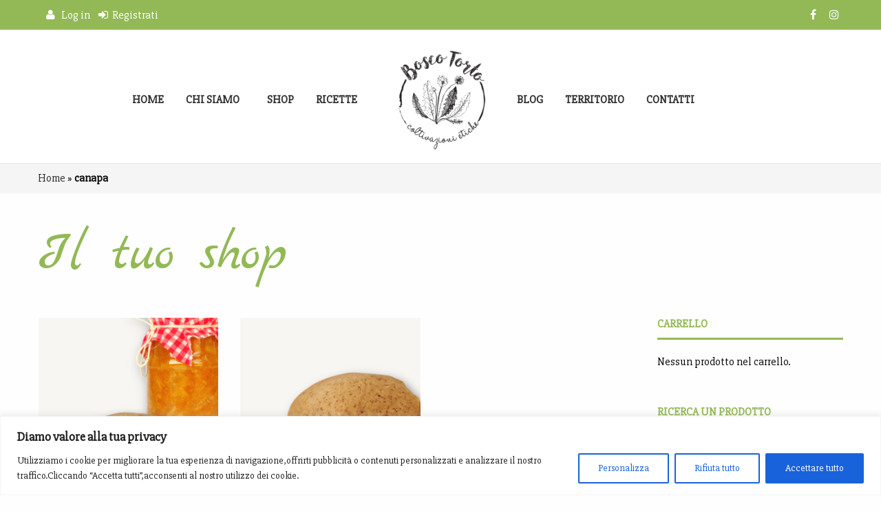

--- FILE ---
content_type: text/html; charset=UTF-8
request_url: https://www.boscotorto.it/tag-prodotto/canapa/
body_size: 16329
content:
<!DOCTYPE html><html
lang="it-IT"><head><title>canapa Archivi - Bosco Torto</title><meta
charset="utf-8"><meta
http-equiv="X-UA-Compatible" content="IE=edge"><meta
name="viewport" content="width=device-width, initial-scale=1.0"><meta
class="foundation-mq"><meta
name="google-site-verification" content="K10Nyc8dymmabGEvaeZYS-6K5bPhOT9u1404qMIINkc" /><link
rel="shortcut icon" type="image/x-icon" href="https://www.boscotorto.it/wp-content/themes/boscotorto/favicon.ico?v=1" /><link
rel="pingback" href="https://www.boscotorto.it/xmlrpc.php"><style type="text/css" media="all">@font-face{font-family:'angeline_vintageregular';src:url(https://www.boscotorto.it/wp-content/themes/boscotorto/assets/css/angeline_vintage_demo-webfont.woff2) format('woff2'),url(https://www.boscotorto.it/wp-content/themes/boscotorto/assets/css/angeline_vintage_demo-webfont.woff) format('woff');font-weight:400;font-style:normal}</style><meta
name='robots' content='index, follow, max-image-preview:large, max-snippet:-1, max-video-preview:-1' /><style>img:is([sizes="auto" i],[sizes^="auto," i]){contain-intrinsic-size:3000px 1500px}</style><link
rel="canonical" href="https://www.boscotorto.it/tag-prodotto/canapa/" /><meta
property="og:locale" content="it_IT" /><meta
property="og:type" content="article" /><meta
property="og:title" content="canapa Archivi - Bosco Torto" /><meta
property="og:url" content="https://www.boscotorto.it/tag-prodotto/canapa/" /><meta
property="og:site_name" content="Bosco Torto" /><meta
name="twitter:card" content="summary_large_image" /> <script type="application/ld+json" class="yoast-schema-graph">{"@context":"https://schema.org","@graph":[{"@type":"CollectionPage","@id":"https://www.boscotorto.it/tag-prodotto/canapa/","url":"https://www.boscotorto.it/tag-prodotto/canapa/","name":"canapa Archivi - Bosco Torto","isPartOf":{"@id":"https://www.boscotorto.it/#website"},"primaryImageOfPage":{"@id":"https://www.boscotorto.it/tag-prodotto/canapa/#primaryimage"},"image":{"@id":"https://www.boscotorto.it/tag-prodotto/canapa/#primaryimage"},"thumbnailUrl":"https://www.boscotorto.it/wp-content/uploads/2022/12/biscotto-canapa-e-cioccolato-e-arancia-white-sfondo.png","breadcrumb":{"@id":"https://www.boscotorto.it/tag-prodotto/canapa/#breadcrumb"},"inLanguage":"it-IT"},{"@type":"ImageObject","inLanguage":"it-IT","@id":"https://www.boscotorto.it/tag-prodotto/canapa/#primaryimage","url":"https://www.boscotorto.it/wp-content/uploads/2022/12/biscotto-canapa-e-cioccolato-e-arancia-white-sfondo.png","contentUrl":"https://www.boscotorto.it/wp-content/uploads/2022/12/biscotto-canapa-e-cioccolato-e-arancia-white-sfondo.png","width":1080,"height":1350},{"@type":"BreadcrumbList","@id":"https://www.boscotorto.it/tag-prodotto/canapa/#breadcrumb","itemListElement":[{"@type":"ListItem","position":1,"name":"Home","item":"https://www.boscotorto.it/"},{"@type":"ListItem","position":2,"name":"canapa"}]},{"@type":"WebSite","@id":"https://www.boscotorto.it/#website","url":"https://www.boscotorto.it/","name":"Bosco Torto","description":"Coltivazioni Etiche","potentialAction":[{"@type":"SearchAction","target":{"@type":"EntryPoint","urlTemplate":"https://www.boscotorto.it/?s={search_term_string}"},"query-input":{"@type":"PropertyValueSpecification","valueRequired":true,"valueName":"search_term_string"}}],"inLanguage":"it-IT"}]}</script> <link
rel='dns-prefetch' href='//use.fontawesome.com' /><link
rel='dns-prefetch' href='//cdnjs.cloudflare.com' /><link
rel='dns-prefetch' href='//fonts.googleapis.com' /><style id='classic-theme-styles-inline-css' type='text/css'>
/*! This file is auto-generated */
.wp-block-button__link{color:#fff;background-color:#32373c;border-radius:9999px;box-shadow:none;text-decoration:none;padding:calc(.667em + 2px) calc(1.333em + 2px);font-size:1.125em}.wp-block-file__button{background:#32373c;color:#fff;text-decoration:none}</style><style id='global-styles-inline-css' type='text/css'>:root{--wp--preset--aspect-ratio--square:1;--wp--preset--aspect-ratio--4-3:4/3;--wp--preset--aspect-ratio--3-4:3/4;--wp--preset--aspect-ratio--3-2:3/2;--wp--preset--aspect-ratio--2-3:2/3;--wp--preset--aspect-ratio--16-9:16/9;--wp--preset--aspect-ratio--9-16:9/16;--wp--preset--color--black:#000000;--wp--preset--color--cyan-bluish-gray:#abb8c3;--wp--preset--color--white:#ffffff;--wp--preset--color--pale-pink:#f78da7;--wp--preset--color--vivid-red:#cf2e2e;--wp--preset--color--luminous-vivid-orange:#ff6900;--wp--preset--color--luminous-vivid-amber:#fcb900;--wp--preset--color--light-green-cyan:#7bdcb5;--wp--preset--color--vivid-green-cyan:#00d084;--wp--preset--color--pale-cyan-blue:#8ed1fc;--wp--preset--color--vivid-cyan-blue:#0693e3;--wp--preset--color--vivid-purple:#9b51e0;--wp--preset--gradient--vivid-cyan-blue-to-vivid-purple:linear-gradient(135deg,rgba(6,147,227,1) 0%,rgb(155,81,224) 100%);--wp--preset--gradient--light-green-cyan-to-vivid-green-cyan:linear-gradient(135deg,rgb(122,220,180) 0%,rgb(0,208,130) 100%);--wp--preset--gradient--luminous-vivid-amber-to-luminous-vivid-orange:linear-gradient(135deg,rgba(252,185,0,1) 0%,rgba(255,105,0,1) 100%);--wp--preset--gradient--luminous-vivid-orange-to-vivid-red:linear-gradient(135deg,rgba(255,105,0,1) 0%,rgb(207,46,46) 100%);--wp--preset--gradient--very-light-gray-to-cyan-bluish-gray:linear-gradient(135deg,rgb(238,238,238) 0%,rgb(169,184,195) 100%);--wp--preset--gradient--cool-to-warm-spectrum:linear-gradient(135deg,rgb(74,234,220) 0%,rgb(151,120,209) 20%,rgb(207,42,186) 40%,rgb(238,44,130) 60%,rgb(251,105,98) 80%,rgb(254,248,76) 100%);--wp--preset--gradient--blush-light-purple:linear-gradient(135deg,rgb(255,206,236) 0%,rgb(152,150,240) 100%);--wp--preset--gradient--blush-bordeaux:linear-gradient(135deg,rgb(254,205,165) 0%,rgb(254,45,45) 50%,rgb(107,0,62) 100%);--wp--preset--gradient--luminous-dusk:linear-gradient(135deg,rgb(255,203,112) 0%,rgb(199,81,192) 50%,rgb(65,88,208) 100%);--wp--preset--gradient--pale-ocean:linear-gradient(135deg,rgb(255,245,203) 0%,rgb(182,227,212) 50%,rgb(51,167,181) 100%);--wp--preset--gradient--electric-grass:linear-gradient(135deg,rgb(202,248,128) 0%,rgb(113,206,126) 100%);--wp--preset--gradient--midnight:linear-gradient(135deg,rgb(2,3,129) 0%,rgb(40,116,252) 100%);--wp--preset--font-size--small:13px;--wp--preset--font-size--medium:20px;--wp--preset--font-size--large:36px;--wp--preset--font-size--x-large:42px;--wp--preset--spacing--20:0.44rem;--wp--preset--spacing--30:0.67rem;--wp--preset--spacing--40:1rem;--wp--preset--spacing--50:1.5rem;--wp--preset--spacing--60:2.25rem;--wp--preset--spacing--70:3.38rem;--wp--preset--spacing--80:5.06rem;--wp--preset--shadow--natural:6px 6px 9px rgba(0, 0, 0, 0.2);--wp--preset--shadow--deep:12px 12px 50px rgba(0, 0, 0, 0.4);--wp--preset--shadow--sharp:6px 6px 0px rgba(0, 0, 0, 0.2);--wp--preset--shadow--outlined:6px 6px 0px -3px rgba(255, 255, 255, 1), 6px 6px rgba(0, 0, 0, 1);--wp--preset--shadow--crisp:6px 6px 0px rgba(0, 0, 0, 1)}:where(.is-layout-flex){gap:.5em}:where(.is-layout-grid){gap:.5em}body .is-layout-flex{display:flex}.is-layout-flex{flex-wrap:wrap;align-items:center}.is-layout-flex>:is(*,div){margin:0}body .is-layout-grid{display:grid}.is-layout-grid>:is(*,div){margin:0}:where(.wp-block-columns.is-layout-flex){gap:2em}:where(.wp-block-columns.is-layout-grid){gap:2em}:where(.wp-block-post-template.is-layout-flex){gap:1.25em}:where(.wp-block-post-template.is-layout-grid){gap:1.25em}.has-black-color{color:var(--wp--preset--color--black)!important}.has-cyan-bluish-gray-color{color:var(--wp--preset--color--cyan-bluish-gray)!important}.has-white-color{color:var(--wp--preset--color--white)!important}.has-pale-pink-color{color:var(--wp--preset--color--pale-pink)!important}.has-vivid-red-color{color:var(--wp--preset--color--vivid-red)!important}.has-luminous-vivid-orange-color{color:var(--wp--preset--color--luminous-vivid-orange)!important}.has-luminous-vivid-amber-color{color:var(--wp--preset--color--luminous-vivid-amber)!important}.has-light-green-cyan-color{color:var(--wp--preset--color--light-green-cyan)!important}.has-vivid-green-cyan-color{color:var(--wp--preset--color--vivid-green-cyan)!important}.has-pale-cyan-blue-color{color:var(--wp--preset--color--pale-cyan-blue)!important}.has-vivid-cyan-blue-color{color:var(--wp--preset--color--vivid-cyan-blue)!important}.has-vivid-purple-color{color:var(--wp--preset--color--vivid-purple)!important}.has-black-background-color{background-color:var(--wp--preset--color--black)!important}.has-cyan-bluish-gray-background-color{background-color:var(--wp--preset--color--cyan-bluish-gray)!important}.has-white-background-color{background-color:var(--wp--preset--color--white)!important}.has-pale-pink-background-color{background-color:var(--wp--preset--color--pale-pink)!important}.has-vivid-red-background-color{background-color:var(--wp--preset--color--vivid-red)!important}.has-luminous-vivid-orange-background-color{background-color:var(--wp--preset--color--luminous-vivid-orange)!important}.has-luminous-vivid-amber-background-color{background-color:var(--wp--preset--color--luminous-vivid-amber)!important}.has-light-green-cyan-background-color{background-color:var(--wp--preset--color--light-green-cyan)!important}.has-vivid-green-cyan-background-color{background-color:var(--wp--preset--color--vivid-green-cyan)!important}.has-pale-cyan-blue-background-color{background-color:var(--wp--preset--color--pale-cyan-blue)!important}.has-vivid-cyan-blue-background-color{background-color:var(--wp--preset--color--vivid-cyan-blue)!important}.has-vivid-purple-background-color{background-color:var(--wp--preset--color--vivid-purple)!important}.has-black-border-color{border-color:var(--wp--preset--color--black)!important}.has-cyan-bluish-gray-border-color{border-color:var(--wp--preset--color--cyan-bluish-gray)!important}.has-white-border-color{border-color:var(--wp--preset--color--white)!important}.has-pale-pink-border-color{border-color:var(--wp--preset--color--pale-pink)!important}.has-vivid-red-border-color{border-color:var(--wp--preset--color--vivid-red)!important}.has-luminous-vivid-orange-border-color{border-color:var(--wp--preset--color--luminous-vivid-orange)!important}.has-luminous-vivid-amber-border-color{border-color:var(--wp--preset--color--luminous-vivid-amber)!important}.has-light-green-cyan-border-color{border-color:var(--wp--preset--color--light-green-cyan)!important}.has-vivid-green-cyan-border-color{border-color:var(--wp--preset--color--vivid-green-cyan)!important}.has-pale-cyan-blue-border-color{border-color:var(--wp--preset--color--pale-cyan-blue)!important}.has-vivid-cyan-blue-border-color{border-color:var(--wp--preset--color--vivid-cyan-blue)!important}.has-vivid-purple-border-color{border-color:var(--wp--preset--color--vivid-purple)!important}.has-vivid-cyan-blue-to-vivid-purple-gradient-background{background:var(--wp--preset--gradient--vivid-cyan-blue-to-vivid-purple)!important}.has-light-green-cyan-to-vivid-green-cyan-gradient-background{background:var(--wp--preset--gradient--light-green-cyan-to-vivid-green-cyan)!important}.has-luminous-vivid-amber-to-luminous-vivid-orange-gradient-background{background:var(--wp--preset--gradient--luminous-vivid-amber-to-luminous-vivid-orange)!important}.has-luminous-vivid-orange-to-vivid-red-gradient-background{background:var(--wp--preset--gradient--luminous-vivid-orange-to-vivid-red)!important}.has-very-light-gray-to-cyan-bluish-gray-gradient-background{background:var(--wp--preset--gradient--very-light-gray-to-cyan-bluish-gray)!important}.has-cool-to-warm-spectrum-gradient-background{background:var(--wp--preset--gradient--cool-to-warm-spectrum)!important}.has-blush-light-purple-gradient-background{background:var(--wp--preset--gradient--blush-light-purple)!important}.has-blush-bordeaux-gradient-background{background:var(--wp--preset--gradient--blush-bordeaux)!important}.has-luminous-dusk-gradient-background{background:var(--wp--preset--gradient--luminous-dusk)!important}.has-pale-ocean-gradient-background{background:var(--wp--preset--gradient--pale-ocean)!important}.has-electric-grass-gradient-background{background:var(--wp--preset--gradient--electric-grass)!important}.has-midnight-gradient-background{background:var(--wp--preset--gradient--midnight)!important}.has-small-font-size{font-size:var(--wp--preset--font-size--small)!important}.has-medium-font-size{font-size:var(--wp--preset--font-size--medium)!important}.has-large-font-size{font-size:var(--wp--preset--font-size--large)!important}.has-x-large-font-size{font-size:var(--wp--preset--font-size--x-large)!important}:where(.wp-block-post-template.is-layout-flex){gap:1.25em}:where(.wp-block-post-template.is-layout-grid){gap:1.25em}:where(.wp-block-columns.is-layout-flex){gap:2em}:where(.wp-block-columns.is-layout-grid){gap:2em}:root :where(.wp-block-pullquote){font-size:1.5em;line-height:1.6}</style><style id='woocommerce-inline-inline-css' type='text/css'>.woocommerce form .form-row .required{visibility:visible}</style><link
rel='stylesheet' id='wpo_min-header-0-css' href='https://www.boscotorto.it/wp-content/cache/wpo-minify/1749210239/assets/wpo-minify-header-8560247e.min.css' type='text/css' media='all' /><link
rel='stylesheet' id='wpo_min-header-1-css' href='https://www.boscotorto.it/wp-content/cache/wpo-minify/1749210239/assets/wpo-minify-header-eedf141c.min.css' type='text/css' media='only screen and (max-width: 768px)' /><link
rel='stylesheet' id='wpo_min-header-2-css' href='https://www.boscotorto.it/wp-content/cache/wpo-minify/1749210239/assets/wpo-minify-header-59672e9b.min.css' type='text/css' media='all' /> <script type="text/javascript" id="wpo_min-header-0-js-extra">var _ckyConfig={"_ipData":[],"_assetsURL":"https:\/\/www.boscotorto.it\/wp-content\/plugins\/cookie-law-info\/lite\/frontend\/images\/","_publicURL":"https:\/\/www.boscotorto.it","_expiry":"365","_categories":[{"name":"Necessaria","slug":"necessary","isNecessary":!0,"ccpaDoNotSell":!0,"cookies":[],"active":!0,"defaultConsent":{"gdpr":!0,"ccpa":!0}},{"name":"Funzionale","slug":"functional","isNecessary":!1,"ccpaDoNotSell":!0,"cookies":[],"active":!0,"defaultConsent":{"gdpr":!1,"ccpa":!1}},{"name":"Analitica","slug":"analytics","isNecessary":!1,"ccpaDoNotSell":!0,"cookies":[],"active":!0,"defaultConsent":{"gdpr":!1,"ccpa":!1}},{"name":"Prestazioni","slug":"performance","isNecessary":!1,"ccpaDoNotSell":!0,"cookies":[],"active":!0,"defaultConsent":{"gdpr":!1,"ccpa":!1}},{"name":"Pubblicitari","slug":"advertisement","isNecessary":!1,"ccpaDoNotSell":!0,"cookies":[],"active":!0,"defaultConsent":{"gdpr":!1,"ccpa":!1}}],"_activeLaw":"gdpr","_rootDomain":"","_block":"1","_showBanner":"1","_bannerConfig":{"settings":{"type":"banner","preferenceCenterType":"popup","position":"bottom","applicableLaw":"gdpr"},"behaviours":{"reloadBannerOnAccept":!1,"loadAnalyticsByDefault":!1,"animations":{"onLoad":"animate","onHide":"sticky"}},"config":{"revisitConsent":{"status":!0,"tag":"revisit-consent","position":"bottom-left","meta":{"url":"#"},"styles":{"background-color":"#0056A7"},"elements":{"title":{"type":"text","tag":"revisit-consent-title","status":!0,"styles":{"color":"#0056a7"}}}},"preferenceCenter":{"toggle":{"status":!0,"tag":"detail-category-toggle","type":"toggle","states":{"active":{"styles":{"background-color":"#1863DC"}},"inactive":{"styles":{"background-color":"#D0D5D2"}}}}},"categoryPreview":{"status":!1,"toggle":{"status":!0,"tag":"detail-category-preview-toggle","type":"toggle","states":{"active":{"styles":{"background-color":"#1863DC"}},"inactive":{"styles":{"background-color":"#D0D5D2"}}}}},"videoPlaceholder":{"status":!0,"styles":{"background-color":"#000000","border-color":"#000000","color":"#ffffff"}},"readMore":{"status":!1,"tag":"readmore-button","type":"link","meta":{"noFollow":!0,"newTab":!0},"styles":{"color":"#1863DC","background-color":"transparent","border-color":"transparent"}},"auditTable":{"status":!0},"optOption":{"status":!0,"toggle":{"status":!0,"tag":"optout-option-toggle","type":"toggle","states":{"active":{"styles":{"background-color":"#1863dc"}},"inactive":{"styles":{"background-color":"#FFFFFF"}}}}}}},"_version":"3.2.10","_logConsent":"1","_tags":[{"tag":"accept-button","styles":{"color":"#FFFFFF","background-color":"#1863DC","border-color":"#1863DC"}},{"tag":"reject-button","styles":{"color":"#1863DC","background-color":"transparent","border-color":"#1863DC"}},{"tag":"settings-button","styles":{"color":"#1863DC","background-color":"transparent","border-color":"#1863DC"}},{"tag":"readmore-button","styles":{"color":"#1863DC","background-color":"transparent","border-color":"transparent"}},{"tag":"donotsell-button","styles":{"color":"#1863DC","background-color":"transparent","border-color":"transparent"}},{"tag":"accept-button","styles":{"color":"#FFFFFF","background-color":"#1863DC","border-color":"#1863DC"}},{"tag":"revisit-consent","styles":{"background-color":"#0056A7"}}],"_shortCodes":[{"key":"cky_readmore","content":"<a href=\"#\" class=\"cky-policy\" aria-label=\"Leggi di pi\u00f9\" target=\"_blank\" rel=\"noopener\" data-cky-tag=\"readmore-button\">Leggi di pi\u00f9<\/a>","tag":"readmore-button","status":!1,"attributes":{"rel":"nofollow","target":"_blank"}},{"key":"cky_show_desc","content":"<button class=\"cky-show-desc-btn\" data-cky-tag=\"show-desc-button\" aria-label=\"Mostra di pi\u00f9\">Mostra di pi\u00f9<\/button>","tag":"show-desc-button","status":!0,"attributes":[]},{"key":"cky_hide_desc","content":"<button class=\"cky-show-desc-btn\" data-cky-tag=\"hide-desc-button\" aria-label=\"Mostra meno\">Mostra meno<\/button>","tag":"hide-desc-button","status":!0,"attributes":[]},{"key":"cky_category_toggle_label","content":"[cky_{{status}}_category_label] [cky_preference_{{category_slug}}_title]","tag":"","status":!0,"attributes":[]},{"key":"cky_enable_category_label","content":"Abilitare","tag":"","status":!0,"attributes":[]},{"key":"cky_disable_category_label","content":"Disattivare","tag":"","status":!0,"attributes":[]},{"key":"cky_video_placeholder","content":"<div class=\"video-placeholder-normal\" data-cky-tag=\"video-placeholder\" id=\"[UNIQUEID]\"><p class=\"video-placeholder-text-normal\" data-cky-tag=\"placeholder-title\">Si prega di accettare il consenso ai cookie<\/p><\/div>","tag":"","status":!0,"attributes":[]},{"key":"cky_enable_optout_label","content":"Abilitare","tag":"","status":!0,"attributes":[]},{"key":"cky_disable_optout_label","content":"Disattivare","tag":"","status":!0,"attributes":[]},{"key":"cky_optout_toggle_label","content":"[cky_{{status}}_optout_label] [cky_optout_option_title]","tag":"","status":!0,"attributes":[]},{"key":"cky_optout_option_title","content":"Non vendere o condividere i miei dati personali","tag":"","status":!0,"attributes":[]},{"key":"cky_optout_close_label","content":"Vicino","tag":"","status":!0,"attributes":[]}],"_rtl":"","_language":"it","_providersToBlock":[]};var _ckyStyles={"css":".cky-overlay{background: #000000; opacity: 0.4; position: fixed; top: 0; left: 0; width: 100%; height: 100%; z-index: 99999999;}.cky-hide{display: none;}.cky-btn-revisit-wrapper{display: flex; align-items: center; justify-content: center; background: #0056a7; width: 45px; height: 45px; border-radius: 50%; position: fixed; z-index: 999999; cursor: pointer;}.cky-revisit-bottom-left{bottom: 15px; left: 15px;}.cky-revisit-bottom-right{bottom: 15px; right: 15px;}.cky-btn-revisit-wrapper .cky-btn-revisit{display: flex; align-items: center; justify-content: center; background: none; border: none; cursor: pointer; position: relative; margin: 0; padding: 0;}.cky-btn-revisit-wrapper .cky-btn-revisit img{max-width: fit-content; margin: 0; height: 30px; width: 30px;}.cky-revisit-bottom-left:hover::before{content: attr(data-tooltip); position: absolute; background: #4e4b66; color: #ffffff; left: calc(100% + 7px); font-size: 12px; line-height: 16px; width: max-content; padding: 4px 8px; border-radius: 4px;}.cky-revisit-bottom-left:hover::after{position: absolute; content: \"\"; border: 5px solid transparent; left: calc(100% + 2px); border-left-width: 0; border-right-color: #4e4b66;}.cky-revisit-bottom-right:hover::before{content: attr(data-tooltip); position: absolute; background: #4e4b66; color: #ffffff; right: calc(100% + 7px); font-size: 12px; line-height: 16px; width: max-content; padding: 4px 8px; border-radius: 4px;}.cky-revisit-bottom-right:hover::after{position: absolute; content: \"\"; border: 5px solid transparent; right: calc(100% + 2px); border-right-width: 0; border-left-color: #4e4b66;}.cky-revisit-hide{display: none;}.cky-consent-container{position: fixed; width: 100%; box-sizing: border-box; z-index: 9999999;}.cky-consent-container .cky-consent-bar{background: #ffffff; border: 1px solid; padding: 16.5px 24px; box-shadow: 0 -1px 10px 0 #acabab4d;}.cky-banner-bottom{bottom: 0; left: 0;}.cky-banner-top{top: 0; left: 0;}.cky-custom-brand-logo-wrapper .cky-custom-brand-logo{width: 100px; height: auto; margin: 0 0 12px 0;}.cky-notice .cky-title{color: #212121; font-weight: 700; font-size: 18px; line-height: 24px; margin: 0 0 12px 0;}.cky-notice-group{display: flex; justify-content: space-between; align-items: center; font-size: 14px; line-height: 24px; font-weight: 400;}.cky-notice-des *,.cky-preference-content-wrapper *,.cky-accordion-header-des *,.cky-gpc-wrapper .cky-gpc-desc *{font-size: 14px;}.cky-notice-des{color: #212121; font-size: 14px; line-height: 24px; font-weight: 400;}.cky-notice-des img{height: 25px; width: 25px;}.cky-consent-bar .cky-notice-des p,.cky-gpc-wrapper .cky-gpc-desc p,.cky-preference-body-wrapper .cky-preference-content-wrapper p,.cky-accordion-header-wrapper .cky-accordion-header-des p,.cky-cookie-des-table li div:last-child p{color: inherit; margin-top: 0; overflow-wrap: break-word;}.cky-notice-des P:last-child,.cky-preference-content-wrapper p:last-child,.cky-cookie-des-table li div:last-child p:last-child,.cky-gpc-wrapper .cky-gpc-desc p:last-child{margin-bottom: 0;}.cky-notice-des a.cky-policy,.cky-notice-des button.cky-policy{font-size: 14px; color: #1863dc; white-space: nowrap; cursor: pointer; background: transparent; border: 1px solid; text-decoration: underline;}.cky-notice-des button.cky-policy{padding: 0;}.cky-notice-des a.cky-policy:focus-visible,.cky-notice-des button.cky-policy:focus-visible,.cky-preference-content-wrapper .cky-show-desc-btn:focus-visible,.cky-accordion-header .cky-accordion-btn:focus-visible,.cky-preference-header .cky-btn-close:focus-visible,.cky-switch input[type=\"checkbox\"]:focus-visible,.cky-footer-wrapper a:focus-visible,.cky-btn:focus-visible{outline: 2px solid #1863dc; outline-offset: 2px;}.cky-btn:focus:not(:focus-visible),.cky-accordion-header .cky-accordion-btn:focus:not(:focus-visible),.cky-preference-content-wrapper .cky-show-desc-btn:focus:not(:focus-visible),.cky-btn-revisit-wrapper .cky-btn-revisit:focus:not(:focus-visible),.cky-preference-header .cky-btn-close:focus:not(:focus-visible),.cky-consent-bar .cky-banner-btn-close:focus:not(:focus-visible){outline: 0;}button.cky-show-desc-btn:not(:hover):not(:active){color: #1863dc; background: transparent;}button.cky-accordion-btn:not(:hover):not(:active),button.cky-banner-btn-close:not(:hover):not(:active),button.cky-btn-close:not(:hover):not(:active),button.cky-btn-revisit:not(:hover):not(:active){background: transparent;}.cky-consent-bar button:hover,.cky-modal.cky-modal-open button:hover,.cky-consent-bar button:focus,.cky-modal.cky-modal-open button:focus{text-decoration: none;}.cky-notice-btn-wrapper{display: flex; justify-content: center; align-items: center; margin-left: 15px;}.cky-notice-btn-wrapper .cky-btn{text-shadow: none; box-shadow: none;}.cky-btn{font-size: 14px; font-family: inherit; line-height: 24px; padding: 8px 27px; font-weight: 500; margin: 0 8px 0 0; border-radius: 2px; white-space: nowrap; cursor: pointer; text-align: center; text-transform: none; min-height: 0;}.cky-btn:hover{opacity: 0.8;}.cky-btn-customize{color: #1863dc; background: transparent; border: 2px solid #1863dc;}.cky-btn-reject{color: #1863dc; background: transparent; border: 2px solid #1863dc;}.cky-btn-accept{background: #1863dc; color: #ffffff; border: 2px solid #1863dc;}.cky-btn:last-child{margin-right: 0;}@media (max-width: 768px){.cky-notice-group{display: block;}.cky-notice-btn-wrapper{margin-left: 0;}.cky-notice-btn-wrapper .cky-btn{flex: auto; max-width: 100%; margin-top: 10px; white-space: unset;}}@media (max-width: 576px){.cky-notice-btn-wrapper{flex-direction: column;}.cky-custom-brand-logo-wrapper, .cky-notice .cky-title, .cky-notice-des, .cky-notice-btn-wrapper{padding: 0 28px;}.cky-consent-container .cky-consent-bar{padding: 16.5px 0;}.cky-notice-des{max-height: 40vh; overflow-y: scroll;}.cky-notice-btn-wrapper .cky-btn{width: 100%; padding: 8px; margin-right: 0;}.cky-notice-btn-wrapper .cky-btn-accept{order: 1;}.cky-notice-btn-wrapper .cky-btn-reject{order: 3;}.cky-notice-btn-wrapper .cky-btn-customize{order: 2;}}@media (max-width: 425px){.cky-custom-brand-logo-wrapper, .cky-notice .cky-title, .cky-notice-des, .cky-notice-btn-wrapper{padding: 0 24px;}.cky-notice-btn-wrapper{flex-direction: column;}.cky-btn{width: 100%; margin: 10px 0 0 0;}.cky-notice-btn-wrapper .cky-btn-customize{order: 2;}.cky-notice-btn-wrapper .cky-btn-reject{order: 3;}.cky-notice-btn-wrapper .cky-btn-accept{order: 1; margin-top: 16px;}}@media (max-width: 352px){.cky-notice .cky-title{font-size: 16px;}.cky-notice-des *{font-size: 12px;}.cky-notice-des, .cky-btn{font-size: 12px;}}.cky-modal.cky-modal-open{display: flex; visibility: visible; -webkit-transform: translate(-50%, -50%); -moz-transform: translate(-50%, -50%); -ms-transform: translate(-50%, -50%); -o-transform: translate(-50%, -50%); transform: translate(-50%, -50%); top: 50%; left: 50%; transition: all 1s ease;}.cky-modal{box-shadow: 0 32px 68px rgba(0, 0, 0, 0.3); margin: 0 auto; position: fixed; max-width: 100%; background: #ffffff; top: 50%; box-sizing: border-box; border-radius: 6px; z-index: 999999999; color: #212121; -webkit-transform: translate(-50%, 100%); -moz-transform: translate(-50%, 100%); -ms-transform: translate(-50%, 100%); -o-transform: translate(-50%, 100%); transform: translate(-50%, 100%); visibility: hidden; transition: all 0s ease;}.cky-preference-center{max-height: 79vh; overflow: hidden; width: 845px; overflow: hidden; flex: 1 1 0; display: flex; flex-direction: column; border-radius: 6px;}.cky-preference-header{display: flex; align-items: center; justify-content: space-between; padding: 22px 24px; border-bottom: 1px solid;}.cky-preference-header .cky-preference-title{font-size: 18px; font-weight: 700; line-height: 24px;}.cky-preference-header .cky-btn-close{margin: 0; cursor: pointer; vertical-align: middle; padding: 0; background: none; border: none; width: auto; height: auto; min-height: 0; line-height: 0; text-shadow: none; box-shadow: none;}.cky-preference-header .cky-btn-close img{margin: 0; height: 10px; width: 10px;}.cky-preference-body-wrapper{padding: 0 24px; flex: 1; overflow: auto; box-sizing: border-box;}.cky-preference-content-wrapper,.cky-gpc-wrapper .cky-gpc-desc{font-size: 14px; line-height: 24px; font-weight: 400; padding: 12px 0;}.cky-preference-content-wrapper{border-bottom: 1px solid;}.cky-preference-content-wrapper img{height: 25px; width: 25px;}.cky-preference-content-wrapper .cky-show-desc-btn{font-size: 14px; font-family: inherit; color: #1863dc; text-decoration: none; line-height: 24px; padding: 0; margin: 0; white-space: nowrap; cursor: pointer; background: transparent; border-color: transparent; text-transform: none; min-height: 0; text-shadow: none; box-shadow: none;}.cky-accordion-wrapper{margin-bottom: 10px;}.cky-accordion{border-bottom: 1px solid;}.cky-accordion:last-child{border-bottom: none;}.cky-accordion .cky-accordion-item{display: flex; margin-top: 10px;}.cky-accordion .cky-accordion-body{display: none;}.cky-accordion.cky-accordion-active .cky-accordion-body{display: block; padding: 0 22px; margin-bottom: 16px;}.cky-accordion-header-wrapper{cursor: pointer; width: 100%;}.cky-accordion-item .cky-accordion-header{display: flex; justify-content: space-between; align-items: center;}.cky-accordion-header .cky-accordion-btn{font-size: 16px; font-family: inherit; color: #212121; line-height: 24px; background: none; border: none; font-weight: 700; padding: 0; margin: 0; cursor: pointer; text-transform: none; min-height: 0; text-shadow: none; box-shadow: none;}.cky-accordion-header .cky-always-active{color: #008000; font-weight: 600; line-height: 24px; font-size: 14px;}.cky-accordion-header-des{font-size: 14px; line-height: 24px; margin: 10px 0 16px 0;}.cky-accordion-chevron{margin-right: 22px; position: relative; cursor: pointer;}.cky-accordion-chevron-hide{display: none;}.cky-accordion .cky-accordion-chevron i::before{content: \"\"; position: absolute; border-right: 1.4px solid; border-bottom: 1.4px solid; border-color: inherit; height: 6px; width: 6px; -webkit-transform: rotate(-45deg); -moz-transform: rotate(-45deg); -ms-transform: rotate(-45deg); -o-transform: rotate(-45deg); transform: rotate(-45deg); transition: all 0.2s ease-in-out; top: 8px;}.cky-accordion.cky-accordion-active .cky-accordion-chevron i::before{-webkit-transform: rotate(45deg); -moz-transform: rotate(45deg); -ms-transform: rotate(45deg); -o-transform: rotate(45deg); transform: rotate(45deg);}.cky-audit-table{background: #f4f4f4; border-radius: 6px;}.cky-audit-table .cky-empty-cookies-text{color: inherit; font-size: 12px; line-height: 24px; margin: 0; padding: 10px;}.cky-audit-table .cky-cookie-des-table{font-size: 12px; line-height: 24px; font-weight: normal; padding: 15px 10px; border-bottom: 1px solid; border-bottom-color: inherit; margin: 0;}.cky-audit-table .cky-cookie-des-table:last-child{border-bottom: none;}.cky-audit-table .cky-cookie-des-table li{list-style-type: none; display: flex; padding: 3px 0;}.cky-audit-table .cky-cookie-des-table li:first-child{padding-top: 0;}.cky-cookie-des-table li div:first-child{width: 100px; font-weight: 600; word-break: break-word; word-wrap: break-word;}.cky-cookie-des-table li div:last-child{flex: 1; word-break: break-word; word-wrap: break-word; margin-left: 8px;}.cky-footer-shadow{display: block; width: 100%; height: 40px; background: linear-gradient(180deg, rgba(255, 255, 255, 0) 0%, #ffffff 100%); position: absolute; bottom: calc(100% - 1px);}.cky-footer-wrapper{position: relative;}.cky-prefrence-btn-wrapper{display: flex; flex-wrap: wrap; align-items: center; justify-content: center; padding: 22px 24px; border-top: 1px solid;}.cky-prefrence-btn-wrapper .cky-btn{flex: auto; max-width: 100%; text-shadow: none; box-shadow: none;}.cky-btn-preferences{color: #1863dc; background: transparent; border: 2px solid #1863dc;}.cky-preference-header,.cky-preference-body-wrapper,.cky-preference-content-wrapper,.cky-accordion-wrapper,.cky-accordion,.cky-accordion-wrapper,.cky-footer-wrapper,.cky-prefrence-btn-wrapper{border-color: inherit;}@media (max-width: 845px){.cky-modal{max-width: calc(100% - 16px);}}@media (max-width: 576px){.cky-modal{max-width: 100%;}.cky-preference-center{max-height: 100vh;}.cky-prefrence-btn-wrapper{flex-direction: column;}.cky-accordion.cky-accordion-active .cky-accordion-body{padding-right: 0;}.cky-prefrence-btn-wrapper .cky-btn{width: 100%; margin: 10px 0 0 0;}.cky-prefrence-btn-wrapper .cky-btn-reject{order: 3;}.cky-prefrence-btn-wrapper .cky-btn-accept{order: 1; margin-top: 0;}.cky-prefrence-btn-wrapper .cky-btn-preferences{order: 2;}}@media (max-width: 425px){.cky-accordion-chevron{margin-right: 15px;}.cky-notice-btn-wrapper{margin-top: 0;}.cky-accordion.cky-accordion-active .cky-accordion-body{padding: 0 15px;}}@media (max-width: 352px){.cky-preference-header .cky-preference-title{font-size: 16px;}.cky-preference-header{padding: 16px 24px;}.cky-preference-content-wrapper *, .cky-accordion-header-des *{font-size: 12px;}.cky-preference-content-wrapper, .cky-preference-content-wrapper .cky-show-more, .cky-accordion-header .cky-always-active, .cky-accordion-header-des, .cky-preference-content-wrapper .cky-show-desc-btn, .cky-notice-des a.cky-policy{font-size: 12px;}.cky-accordion-header .cky-accordion-btn{font-size: 14px;}}.cky-switch{display: flex;}.cky-switch input[type=\"checkbox\"]{position: relative; width: 44px; height: 24px; margin: 0; background: #d0d5d2; -webkit-appearance: none; border-radius: 50px; cursor: pointer; outline: 0; border: none; top: 0;}.cky-switch input[type=\"checkbox\"]:checked{background: #1863dc;}.cky-switch input[type=\"checkbox\"]:before{position: absolute; content: \"\"; height: 20px; width: 20px; left: 2px; bottom: 2px; border-radius: 50%; background-color: white; -webkit-transition: 0.4s; transition: 0.4s; margin: 0;}.cky-switch input[type=\"checkbox\"]:after{display: none;}.cky-switch input[type=\"checkbox\"]:checked:before{-webkit-transform: translateX(20px); -ms-transform: translateX(20px); transform: translateX(20px);}@media (max-width: 425px){.cky-switch input[type=\"checkbox\"]{width: 38px; height: 21px;}.cky-switch input[type=\"checkbox\"]:before{height: 17px; width: 17px;}.cky-switch input[type=\"checkbox\"]:checked:before{-webkit-transform: translateX(17px); -ms-transform: translateX(17px); transform: translateX(17px);}}.cky-consent-bar .cky-banner-btn-close{position: absolute; right: 9px; top: 5px; background: none; border: none; cursor: pointer; padding: 0; margin: 0; min-height: 0; line-height: 0; height: auto; width: auto; text-shadow: none; box-shadow: none;}.cky-consent-bar .cky-banner-btn-close img{height: 9px; width: 9px; margin: 0;}.cky-notice-btn-wrapper .cky-btn-do-not-sell{font-size: 14px; line-height: 24px; padding: 6px 0; margin: 0; font-weight: 500; background: none; border-radius: 2px; border: none; cursor: pointer; text-align: left; color: #1863dc; background: transparent; border-color: transparent; box-shadow: none; text-shadow: none;}.cky-consent-bar .cky-banner-btn-close:focus-visible,.cky-notice-btn-wrapper .cky-btn-do-not-sell:focus-visible,.cky-opt-out-btn-wrapper .cky-btn:focus-visible,.cky-opt-out-checkbox-wrapper input[type=\"checkbox\"].cky-opt-out-checkbox:focus-visible{outline: 2px solid #1863dc; outline-offset: 2px;}@media (max-width: 768px){.cky-notice-btn-wrapper{margin-left: 0; margin-top: 10px; justify-content: left;}.cky-notice-btn-wrapper .cky-btn-do-not-sell{padding: 0;}}@media (max-width: 352px){.cky-notice-btn-wrapper .cky-btn-do-not-sell, .cky-notice-des a.cky-policy{font-size: 12px;}}.cky-opt-out-wrapper{padding: 12px 0;}.cky-opt-out-wrapper .cky-opt-out-checkbox-wrapper{display: flex; align-items: center;}.cky-opt-out-checkbox-wrapper .cky-opt-out-checkbox-label{font-size: 16px; font-weight: 700; line-height: 24px; margin: 0 0 0 12px; cursor: pointer;}.cky-opt-out-checkbox-wrapper input[type=\"checkbox\"].cky-opt-out-checkbox{background-color: #ffffff; border: 1px solid black; width: 20px; height: 18.5px; margin: 0; -webkit-appearance: none; position: relative; display: flex; align-items: center; justify-content: center; border-radius: 2px; cursor: pointer;}.cky-opt-out-checkbox-wrapper input[type=\"checkbox\"].cky-opt-out-checkbox:checked{background-color: #1863dc; border: none;}.cky-opt-out-checkbox-wrapper input[type=\"checkbox\"].cky-opt-out-checkbox:checked::after{left: 6px; bottom: 4px; width: 7px; height: 13px; border: solid #ffffff; border-width: 0 3px 3px 0; border-radius: 2px; -webkit-transform: rotate(45deg); -ms-transform: rotate(45deg); transform: rotate(45deg); content: \"\"; position: absolute; box-sizing: border-box;}.cky-opt-out-checkbox-wrapper.cky-disabled .cky-opt-out-checkbox-label,.cky-opt-out-checkbox-wrapper.cky-disabled input[type=\"checkbox\"].cky-opt-out-checkbox{cursor: no-drop;}.cky-gpc-wrapper{margin: 0 0 0 32px;}.cky-footer-wrapper .cky-opt-out-btn-wrapper{display: flex; flex-wrap: wrap; align-items: center; justify-content: center; padding: 22px 24px;}.cky-opt-out-btn-wrapper .cky-btn{flex: auto; max-width: 100%; text-shadow: none; box-shadow: none;}.cky-opt-out-btn-wrapper .cky-btn-cancel{border: 1px solid #dedfe0; background: transparent; color: #858585;}.cky-opt-out-btn-wrapper .cky-btn-confirm{background: #1863dc; color: #ffffff; border: 1px solid #1863dc;}@media (max-width: 352px){.cky-opt-out-checkbox-wrapper .cky-opt-out-checkbox-label{font-size: 14px;}.cky-gpc-wrapper .cky-gpc-desc, .cky-gpc-wrapper .cky-gpc-desc *{font-size: 12px;}.cky-opt-out-checkbox-wrapper input[type=\"checkbox\"].cky-opt-out-checkbox{width: 16px; height: 16px;}.cky-opt-out-checkbox-wrapper input[type=\"checkbox\"].cky-opt-out-checkbox:checked::after{left: 5px; bottom: 4px; width: 3px; height: 9px;}.cky-gpc-wrapper{margin: 0 0 0 28px;}}.video-placeholder-youtube{background-size: 100% 100%; background-position: center; background-repeat: no-repeat; background-color: #b2b0b059; position: relative; display: flex; align-items: center; justify-content: center; max-width: 100%;}.video-placeholder-text-youtube{text-align: center; align-items: center; padding: 10px 16px; background-color: #000000cc; color: #ffffff; border: 1px solid; border-radius: 2px; cursor: pointer;}.video-placeholder-normal{background-image: url(\"\/wp-content\/plugins\/cookie-law-info\/lite\/frontend\/images\/placeholder.svg\"); background-size: 80px; background-position: center; background-repeat: no-repeat; background-color: #b2b0b059; position: relative; display: flex; align-items: flex-end; justify-content: center; max-width: 100%;}.video-placeholder-text-normal{align-items: center; padding: 10px 16px; text-align: center; border: 1px solid; border-radius: 2px; cursor: pointer;}.cky-rtl{direction: rtl; text-align: right;}.cky-rtl .cky-banner-btn-close{left: 9px; right: auto;}.cky-rtl .cky-notice-btn-wrapper .cky-btn:last-child{margin-right: 8px;}.cky-rtl .cky-notice-btn-wrapper .cky-btn:first-child{margin-right: 0;}.cky-rtl .cky-notice-btn-wrapper{margin-left: 0; margin-right: 15px;}.cky-rtl .cky-prefrence-btn-wrapper .cky-btn{margin-right: 8px;}.cky-rtl .cky-prefrence-btn-wrapper .cky-btn:first-child{margin-right: 0;}.cky-rtl .cky-accordion .cky-accordion-chevron i::before{border: none; border-left: 1.4px solid; border-top: 1.4px solid; left: 12px;}.cky-rtl .cky-accordion.cky-accordion-active .cky-accordion-chevron i::before{-webkit-transform: rotate(-135deg); -moz-transform: rotate(-135deg); -ms-transform: rotate(-135deg); -o-transform: rotate(-135deg); transform: rotate(-135deg);}@media (max-width: 768px){.cky-rtl .cky-notice-btn-wrapper{margin-right: 0;}}@media (max-width: 576px){.cky-rtl .cky-notice-btn-wrapper .cky-btn:last-child{margin-right: 0;}.cky-rtl .cky-prefrence-btn-wrapper .cky-btn{margin-right: 0;}.cky-rtl .cky-accordion.cky-accordion-active .cky-accordion-body{padding: 0 22px 0 0;}}@media (max-width: 425px){.cky-rtl .cky-accordion.cky-accordion-active .cky-accordion-body{padding: 0 15px 0 0;}}.cky-rtl .cky-opt-out-btn-wrapper .cky-btn{margin-right: 12px;}.cky-rtl .cky-opt-out-btn-wrapper .cky-btn:first-child{margin-right: 0;}.cky-rtl .cky-opt-out-checkbox-wrapper .cky-opt-out-checkbox-label{margin: 0 12px 0 0;}"}</script> <script type="text/javascript" src="https://www.boscotorto.it/wp-content/cache/wpo-minify/1749210239/assets/wpo-minify-header-46ce22d7.min.js" id="wpo_min-header-0-js"></script> <script type="text/javascript" id="wpo_min-header-1-js-extra">var wc_add_to_cart_params={"ajax_url":"\/wp-admin\/admin-ajax.php","wc_ajax_url":"\/?wc-ajax=%%endpoint%%","i18n_view_cart":"Visualizza carrello","cart_url":"https:\/\/www.boscotorto.it\/carrello\/","is_cart":"","cart_redirect_after_add":"no"};var woocommerce_params={"ajax_url":"\/wp-admin\/admin-ajax.php","wc_ajax_url":"\/?wc-ajax=%%endpoint%%","i18n_password_show":"Mostra password","i18n_password_hide":"Nascondi password"}</script> <script type="text/javascript" src="https://www.boscotorto.it/wp-content/cache/wpo-minify/1749210239/assets/wpo-minify-header-b419320a.min.js" id="wpo_min-header-1-js" defer="defer" data-wp-strategy="defer"></script> <script type="text/javascript" src="https://use.fontawesome.com/3e58caba47.js" id="fontawesome-js-js"></script> <script type="text/javascript" src="https://cdnjs.cloudflare.com/ajax/libs/gsap/1.18.2/TweenMax.min.js" id="greensock-js-js"></script> <script type="text/javascript" src="//cdnjs.cloudflare.com/ajax/libs/ScrollMagic/2.0.5/ScrollMagic.min.js" id="scrollmagic-js-js"></script> <script type="text/javascript" src="https://www.boscotorto.it/wp-content/cache/wpo-minify/1749210239/assets/wpo-minify-header-75c907cf.min.js" id="wpo_min-header-5-js"></script> <link
rel="https://api.w.org/" href="https://www.boscotorto.it/wp-json/" /><link
rel="alternate" title="JSON" type="application/json" href="https://www.boscotorto.it/wp-json/wp/v2/product_tag/145" /><style id="cky-style-inline">[data-cky-tag]{visibility:hidden}</style><noscript><style>.woocommerce-product-gallery{opacity:1!important}</style></noscript> <script>jQuery(document).ready(function($){jQuery(document.body).on('change','input[name="payment_method"]',function(){jQuery('body').trigger('update_checkout')})})</script> <style type="text/css" media="all">body.postid-249 .variations_form{display:none!important}#newsletter-wrap .checkbox{text-align:left;padding-top:5px}.wpcf7-form-control-wrap.acceptance input[type="checkbox"]{min-height:auto!important;margin:0 10px 0 0}.wpcf7-response-output{display:none;border:none!important}.wpcf7-spinner{display:none}form.submitting .wpcf7-spinner{display:inline-block}form.submitting .wpcf7-response-output{display:block}form.sent .wpcf7-response-output{display:block}.wpcf7-spinner:after{content:" ";display:block;width:34px;height:34px;margin:0 0 0 25px;border-radius:50%;border:3px solid #333;border-color:#333 #fff0 #333 #fff0;animation:rotation 1.2s linear infinite}@keyframes rotation{0%{transform:rotate(0deg)}100%{transform:rotate(360deg)}}</style> <script type="text/javascript">function stickymain(){var limit=jQuery(window).innerHeight()-jQuery('header#header, footer#footer').innerHeight();if(!jQuery('body').hasClass('mobile')&&limit>jQuery('#main').innerHeight()){jQuery('#main').css('min-height',limit)}}
function fixed_image(){var limit=jQuery(window).innerHeight();jQuery('#fixed-image, #fixed-image .cell').css('height',limit)}
jQuery(window).on('load resize',function(){stickymain()})</script> </head><body data-rsssl=1
class="archive tax-product_tag term-canapa term-145 wp-theme-boscotorto theme-boscotorto woocommerce woocommerce-page woocommerce-no-js"><header
id="header" style="background-image: url(https://www.boscotorto.it/wp-content/uploads/2016/08/Bosco-Torto-45-1617x1080.jpg)"><section
id="topbar" class="padding-10-0"><div
class="row medium-unstack align-middle"><div
class="small-12 medium-6 columns text-center medium-text-left" id="topInfo">
&nbsp; &nbsp; <a
data-toggle="top-login" class="white"><i
class="fa fa-user"></i> &nbsp; Log in</a><div
class="dropdown-pane" data-v-offset="17" data-close-on-click="true" id="top-login" data-dropdown><div
id="woocommercemyaccountwidget-2" class="widget-box WooCommerceMyAccountWidget"><div
class=logout><h3 class="widget-title">Login</h3><form
name="wma_login_form" id="wma_login_form" action="https://www.boscotorto.it/wp-login.php" method="post"><p
class="login-username">
<label
for="user_login">Nome utente o email</label>
<input
type="text" name="log" id="user_login" autocomplete="username" class="input" value="" size="20" /></p><p
class="login-password">
<label
for="user_pass">Password</label>
<input
type="password" name="pwd" id="user_pass" autocomplete="current-password" spellcheck="false" class="input" value="" size="20" /></p><p
class="login-remember"><label><input
name="rememberme" type="checkbox" id="rememberme" value="forever" /> Ricordami</label></p><p
class="login-submit">
<input
type="submit" name="wp-submit" id="wp-submit" class="button button-primary" value="Accedi" />
<input
type="hidden" name="redirect_to" value="https://www.boscotorto.it/mio-account/" /></p></form><a
class="woo-ma-link woo-ma-lost-pass" href="https://www.boscotorto.it/mio-account/lost-password/">Hai perso la password?</a></div></div></div> &nbsp; &nbsp;<a
href="https://www.boscotorto.it/registrati/" class="white"><i
class="fa fa-sign-in"></i> &nbsp;Registrati</a></div><div
class="small-12 medium-6 columns text-center medium-text-right"><div
id="social-icons">
<a
itemprop="sameAs" href="https://www.facebook.com/boscotorto/" target="_blank">
<i
class="fa fa-facebook"></i>
</a> &nbsp; 				<a
itemprop="sameAs" href="https://www.instagram.com/boscotorto/" target="_blank">
<i
class="fa fa-instagram"></i>
</a> &nbsp;</div></div></div></section><section
class="padding-20-0" id="nav"><div
class="top-bar"><div
class="row align-middle"><div
class="small-12 columns show-for-medium text-center relative">
<a
href="https://www.boscotorto.it" id="logo">
<img
src="https://www.boscotorto.it/wp-content/themes/boscotorto/assets/images/logo-black.png" alt="Bosco Torto" width="130" height="142" />
</a><div
id="centered-menu"><ul
id="menu-main" class="vertical medium-horizontal menu" data-responsive-menu="accordion medium-dropdown"><li
id="menu-item-17" class="menu-item menu-item-type-post_type menu-item-object-page menu-item-home menu-item-17"><a
href="https://www.boscotorto.it/">Home</a></li><li
id="menu-item-78" class="menu-item menu-item-type-post_type menu-item-object-page menu-item-has-children menu-item-78"><a
href="https://www.boscotorto.it/chi-siamo/">Chi siamo</a><ul
class="menu"><li
id="menu-item-281" class="show-for-small-only menu-item menu-item-type-post_type menu-item-object-page menu-item-281"><a
href="https://www.boscotorto.it/chi-siamo/">Chi siamo</a></li><li
id="menu-item-81" class="menu-item menu-item-type-post_type menu-item-object-page menu-item-81"><a
href="https://www.boscotorto.it/chi-siamo/mission/">Mission</a></li><li
id="menu-item-80" class="menu-item menu-item-type-post_type menu-item-object-page menu-item-80"><a
href="https://www.boscotorto.it/chi-siamo/zafferano/">Zafferano</a></li><li
id="menu-item-79" class="menu-item menu-item-type-post_type menu-item-object-page menu-item-79"><a
href="https://www.boscotorto.it/chi-siamo/aglio-nero/">Aglio nero</a></li></ul></li><li
id="menu-item-82" class="menu-item menu-item-type-post_type menu-item-object-page menu-item-82"><a
href="https://www.boscotorto.it/negozio/">Shop</a></li><li
id="menu-item-321" class="menu-item menu-item-type-custom menu-item-object-custom menu-item-321"><a
href="https://www.boscotorto.it/ricette/">Ricette</a></li><li
id="menu-item-141" class="menu-item menu-item-type-post_type menu-item-object-page menu-item-141"><a
href="https://www.boscotorto.it/blog/">Blog</a></li><li
id="menu-item-87" class="menu-item menu-item-type-post_type menu-item-object-page menu-item-87"><a
href="https://www.boscotorto.it/territorio/">Territorio</a></li><li
id="menu-item-86" class="menu-item menu-item-type-post_type menu-item-object-page menu-item-86"><a
href="https://www.boscotorto.it/contatti/">Contatti</a></li></ul></div></div></div></div></section><section
class="alt-gray-bg padding-10-0"><div
class="row"><div
class="small-12 columns"><nav
class="breadcrumbs" role="menubar" aria-label="breadcrumbs"><span><span><a
href="https://www.boscotorto.it/">Home</a></span> » <span
class="breadcrumb_last" aria-current="page"><strong>canapa</strong></span></span></nav></div></div></section></header><main
role="main" id="main"><div
class="padding-40-0"><div
class="row"><div
class="small-12 columns"><h1 class="secondary-color">
Il tuo shop</h1></div></div></div><div
class="row"><div
class="small-12 medium-9 columns"><div
id="wrapper"><div
class="woocommerce-notices-wrapper"></div><p
class="woocommerce-result-count" >
Visualizzazione di 2 risultati</p><form
class="woocommerce-ordering" method="get">
<select
name="orderby"
class="orderby"
aria-label="Ordine negozio"
><option
value="menu_order"  selected='selected'>Ordinamento predefinito</option><option
value="popularity" >Popolarità</option><option
value="date" >Ordina in base al più recente</option><option
value="price" >Prezzo: dal più economico</option><option
value="price-desc" >Prezzo: dal più caro</option>
</select>
<input
type="hidden" name="paged" value="1" /></form><div
class="row small-up-1 medium-up-4 large-up-3 products"><div
class="column"><article
class="product">
<a
href="https://www.boscotorto.it/prodotto/biscotti-con-farina-di-canapa-e-marmellata-di-arancia/" class="woocommerce-LoopProduct-link woocommerce-loop-product__link"><figure
class="thumb"><img
width="300" height="300" src="https://www.boscotorto.it/wp-content/uploads/2022/12/biscotto-canapa-e-cioccolato-e-arancia-white-sfondo-300x300.png" class="attachment-woocommerce_thumbnail size-woocommerce_thumbnail" alt="Biscotti con farina di Canapa e marmellata di Arancia" decoding="async" fetchpriority="high" srcset="https://www.boscotorto.it/wp-content/uploads/2022/12/biscotto-canapa-e-cioccolato-e-arancia-white-sfondo-300x300.png 300w, https://www.boscotorto.it/wp-content/uploads/2022/12/biscotto-canapa-e-cioccolato-e-arancia-white-sfondo-150x150.png 150w, https://www.boscotorto.it/wp-content/uploads/2022/12/biscotto-canapa-e-cioccolato-e-arancia-white-sfondo-1080x1080.png 1080w, https://www.boscotorto.it/wp-content/uploads/2022/12/biscotto-canapa-e-cioccolato-e-arancia-white-sfondo-140x140.png 140w, https://www.boscotorto.it/wp-content/uploads/2022/12/biscotto-canapa-e-cioccolato-e-arancia-white-sfondo-270x270.png 270w, https://www.boscotorto.it/wp-content/uploads/2022/12/biscotto-canapa-e-cioccolato-e-arancia-white-sfondo-100x100.png 100w" sizes="(max-width: 300px) 100vw, 300px" /></figure><h2 class="woocommerce-loop-product__title">Biscotti con farina di Canapa e marmellata di Arancia</h2>
<span
class="price"><span
class="woocommerce-Price-amount amount"><bdi>6,00<span
class="woocommerce-Price-currencySymbol">&euro;</span></bdi></span></span>
</a></article></div><div
class="column"><article
class="product">
<a
href="https://www.boscotorto.it/prodotto/biscotti-con-farina-di-canapa-ripieni-di-cioccolato/" class="woocommerce-LoopProduct-link woocommerce-loop-product__link"><figure
class="thumb"><img
width="300" height="300" src="https://www.boscotorto.it/wp-content/uploads/2024/11/1-300x300.png" class="attachment-woocommerce_thumbnail size-woocommerce_thumbnail" alt="Biscotti con farina di Canapa ripieni di Cioccolato" decoding="async" srcset="https://www.boscotorto.it/wp-content/uploads/2024/11/1-300x300.png 300w, https://www.boscotorto.it/wp-content/uploads/2024/11/1-150x150.png 150w, https://www.boscotorto.it/wp-content/uploads/2024/11/1-1080x1080.png 1080w, https://www.boscotorto.it/wp-content/uploads/2024/11/1-140x140.png 140w, https://www.boscotorto.it/wp-content/uploads/2024/11/1-270x270.png 270w, https://www.boscotorto.it/wp-content/uploads/2024/11/1-100x100.png 100w" sizes="(max-width: 300px) 100vw, 300px" /></figure><h2 class="woocommerce-loop-product__title">Biscotti con farina di Canapa ripieni di Cioccolato</h2>
<span
class="price"><span
class="woocommerce-Price-amount amount"><bdi>6,00<span
class="woocommerce-Price-currencySymbol">&euro;</span></bdi></span></span>
</a></article></div></div></div></div><div
class="small-12 medium-3 columns"><div
id="woocommerce_widget_cart-2" class="widget-box woocommerce widget_shopping_cart"><h3 class="widget-title">Carrello</h3><div
class="widget_shopping_cart_content"></div></div><div
id="woocommerce_product_search-2" class="widget-box woocommerce widget_product_search"><h3 class="widget-title">Ricerca un prodotto</h3><form
role="search" method="get" class="woocommerce-product-search" action="https://www.boscotorto.it/">
<label
class="screen-reader-text" for="woocommerce-product-search-field-0">Cerca:</label>
<input
type="search" id="woocommerce-product-search-field-0" class="search-field" placeholder="Cerca prodotti&hellip;" value="" name="s" />
<button
type="submit" value="Cerca" class="">Cerca</button>
<input
type="hidden" name="post_type" value="product" /></form></div><div
id="woocommerce_product_categories-2" class="widget-box woocommerce widget_product_categories"><h3 class="widget-title">Categorie prodotto</h3><ul
class="product-categories"><li
class="cat-item cat-item-103"><a
href="https://www.boscotorto.it/categoria-prodotto/cereali-biologici/">Cereali Biologici</a> <span
class="count">(2)</span></li><li
class="cat-item cat-item-96"><a
href="https://www.boscotorto.it/categoria-prodotto/collaborazioni-speciali/">Collaborazioni speciali</a> <span
class="count">(8)</span></li><li
class="cat-item cat-item-98"><a
href="https://www.boscotorto.it/categoria-prodotto/eccellenze-bosco-torto/">Eccellenze Bosco Torto</a> <span
class="count">(16)</span></li><li
class="cat-item cat-item-161"><a
href="https://www.boscotorto.it/categoria-prodotto/in-evidenza/">In Evidenza</a> <span
class="count">(3)</span></li><li
class="cat-item cat-item-95"><a
href="https://www.boscotorto.it/categoria-prodotto/legumi-biologici/">Legumi Biologici</a> <span
class="count">(4)</span></li><li
class="cat-item cat-item-109"><a
href="https://www.boscotorto.it/categoria-prodotto/natale/">Natale</a> <span
class="count">(8)</span></li><li
class="cat-item cat-item-102"><a
href="https://www.boscotorto.it/categoria-prodotto/senza-categoria/">Senza categoria</a> <span
class="count">(1)</span></li></ul></div><div
id="woocommerce_product_tag_cloud-2" class="widget-box woocommerce widget_product_tag_cloud"><h3 class="widget-title">Tag Cloud</h3><div
class="tagcloud"><a
href="https://www.boscotorto.it/tag-prodotto/ceste/" class="tag-cloud-link tag-link-63 tag-link-position-1" style="font-size: 8pt;" aria-label="#ceste (1 prodotto)">#ceste</a>
<a
href="https://www.boscotorto.it/tag-prodotto/natale/" class="tag-cloud-link tag-link-65 tag-link-position-2" style="font-size: 13.675675675676pt;" aria-label="#natale (3 prodotti)">#natale</a>
<a
href="https://www.boscotorto.it/tag-prodotto/regalo/" class="tag-cloud-link tag-link-66 tag-link-position-3" style="font-size: 11.405405405405pt;" aria-label="#regalo (2 prodotti)">#regalo</a>
<a
href="https://www.boscotorto.it/tag-prodotto/strenne/" class="tag-cloud-link tag-link-62 tag-link-position-4" style="font-size: 13.675675675676pt;" aria-label="#strenne (3 prodotti)">#strenne</a>
<a
href="https://www.boscotorto.it/tag-prodotto/aglionero/" class="tag-cloud-link tag-link-88 tag-link-position-5" style="font-size: 15.567567567568pt;" aria-label="aglionero (4 prodotti)">aglionero</a>
<a
href="https://www.boscotorto.it/tag-prodotto/aglio-nero/" class="tag-cloud-link tag-link-136 tag-link-position-6" style="font-size: 11.405405405405pt;" aria-label="aglio nero (2 prodotti)">aglio nero</a>
<a
href="https://www.boscotorto.it/tag-prodotto/aglio-nero-biologico/" class="tag-cloud-link tag-link-142 tag-link-position-7" style="font-size: 8pt;" aria-label="aglio nero biologico (1 prodotto)">aglio nero biologico</a>
<a
href="https://www.boscotorto.it/tag-prodotto/agricoltura/" class="tag-cloud-link tag-link-132 tag-link-position-8" style="font-size: 8pt;" aria-label="agricoltura (1 prodotto)">agricoltura</a>
<a
href="https://www.boscotorto.it/tag-prodotto/agricoltura-biologica/" class="tag-cloud-link tag-link-130 tag-link-position-9" style="font-size: 11.405405405405pt;" aria-label="agricoltura biologica (2 prodotti)">agricoltura biologica</a>
<a
href="https://www.boscotorto.it/tag-prodotto/biologico/" class="tag-cloud-link tag-link-80 tag-link-position-10" style="font-size: 18.405405405405pt;" aria-label="biologico (6 prodotti)">biologico</a>
<a
href="https://www.boscotorto.it/tag-prodotto/birra/" class="tag-cloud-link tag-link-41 tag-link-position-11" style="font-size: 8pt;" aria-label="birra (1 prodotto)">birra</a>
<a
href="https://www.boscotorto.it/tag-prodotto/birra-al-miele/" class="tag-cloud-link tag-link-159 tag-link-position-12" style="font-size: 8pt;" aria-label="birra al miele (1 prodotto)">birra al miele</a>
<a
href="https://www.boscotorto.it/tag-prodotto/biscotti/" class="tag-cloud-link tag-link-126 tag-link-position-13" style="font-size: 13.675675675676pt;" aria-label="biscotti (3 prodotti)">biscotti</a>
<a
href="https://www.boscotorto.it/tag-prodotto/bologico/" class="tag-cloud-link tag-link-100 tag-link-position-14" style="font-size: 8pt;" aria-label="bologico (1 prodotto)">bologico</a>
<a
href="https://www.boscotorto.it/tag-prodotto/boscotorto/" class="tag-cloud-link tag-link-46 tag-link-position-15" style="font-size: 17.081081081081pt;" aria-label="boscotorto (5 prodotti)">boscotorto</a>
<a
href="https://www.boscotorto.it/tag-prodotto/bulbizafferano/" class="tag-cloud-link tag-link-47 tag-link-position-16" style="font-size: 8pt;" aria-label="bulbizafferano (1 prodotto)">bulbizafferano</a>
<a
href="https://www.boscotorto.it/tag-prodotto/canapa/" class="tag-cloud-link tag-link-145 tag-link-position-17" style="font-size: 11.405405405405pt;" aria-label="canapa (2 prodotti)">canapa</a>
<a
href="https://www.boscotorto.it/tag-prodotto/ceci-rossi/" class="tag-cloud-link tag-link-94 tag-link-position-18" style="font-size: 8pt;" aria-label="ceci rossi (1 prodotto)">ceci rossi</a>
<a
href="https://www.boscotorto.it/tag-prodotto/ceste-formaggi/" class="tag-cloud-link tag-link-144 tag-link-position-19" style="font-size: 8pt;" aria-label="ceste formaggi (1 prodotto)">ceste formaggi</a>
<a
href="https://www.boscotorto.it/tag-prodotto/cesto/" class="tag-cloud-link tag-link-135 tag-link-position-20" style="font-size: 8pt;" aria-label="cesto (1 prodotto)">cesto</a>
<a
href="https://www.boscotorto.it/tag-prodotto/cormi/" class="tag-cloud-link tag-link-79 tag-link-position-21" style="font-size: 8pt;" aria-label="cormi (1 prodotto)">cormi</a>
<a
href="https://www.boscotorto.it/tag-prodotto/corsi/" class="tag-cloud-link tag-link-81 tag-link-position-22" style="font-size: 8pt;" aria-label="corsi (1 prodotto)">corsi</a>
<a
href="https://www.boscotorto.it/tag-prodotto/crocus/" class="tag-cloud-link tag-link-48 tag-link-position-23" style="font-size: 8pt;" aria-label="crocus (1 prodotto)">crocus</a>
<a
href="https://www.boscotorto.it/tag-prodotto/dolci/" class="tag-cloud-link tag-link-133 tag-link-position-24" style="font-size: 8pt;" aria-label="dolci (1 prodotto)">dolci</a>
<a
href="https://www.boscotorto.it/tag-prodotto/doni/" class="tag-cloud-link tag-link-131 tag-link-position-25" style="font-size: 8pt;" aria-label="doni (1 prodotto)">doni</a>
<a
href="https://www.boscotorto.it/tag-prodotto/formaggio/" class="tag-cloud-link tag-link-139 tag-link-position-26" style="font-size: 8pt;" aria-label="formaggio (1 prodotto)">formaggio</a>
<a
href="https://www.boscotorto.it/tag-prodotto/formaggio-con-aglio-nero/" class="tag-cloud-link tag-link-141 tag-link-position-27" style="font-size: 8pt;" aria-label="formaggio con aglio nero (1 prodotto)">formaggio con aglio nero</a>
<a
href="https://www.boscotorto.it/tag-prodotto/ilmassaro/" class="tag-cloud-link tag-link-86 tag-link-position-28" style="font-size: 11.405405405405pt;" aria-label="ilmassaro (2 prodotti)">ilmassaro</a>
<a
href="https://www.boscotorto.it/tag-prodotto/impianto-zafferano/" class="tag-cloud-link tag-link-82 tag-link-position-29" style="font-size: 8pt;" aria-label="impianto zafferano (1 prodotto)">impianto zafferano</a>
<a
href="https://www.boscotorto.it/tag-prodotto/italiani/" class="tag-cloud-link tag-link-49 tag-link-position-30" style="font-size: 8pt;" aria-label="italiani (1 prodotto)">italiani</a>
<a
href="https://www.boscotorto.it/tag-prodotto/latte-di-pecora/" class="tag-cloud-link tag-link-140 tag-link-position-31" style="font-size: 8pt;" aria-label="latte di pecora (1 prodotto)">latte di pecora</a>
<a
href="https://www.boscotorto.it/tag-prodotto/lenticchia/" class="tag-cloud-link tag-link-99 tag-link-position-32" style="font-size: 11.405405405405pt;" aria-label="lenticchia (2 prodotti)">lenticchia</a>
<a
href="https://www.boscotorto.it/tag-prodotto/marmellata-arancia/" class="tag-cloud-link tag-link-146 tag-link-position-33" style="font-size: 11.405405405405pt;" aria-label="marmellata arancia (2 prodotti)">marmellata arancia</a>
<a
href="https://www.boscotorto.it/tag-prodotto/miele/" class="tag-cloud-link tag-link-87 tag-link-position-34" style="font-size: 15.567567567568pt;" aria-label="miele (4 prodotti)">miele</a>
<a
href="https://www.boscotorto.it/tag-prodotto/mieleacacia/" class="tag-cloud-link tag-link-83 tag-link-position-35" style="font-size: 8pt;" aria-label="mieleacacia (1 prodotto)">mieleacacia</a>
<a
href="https://www.boscotorto.it/tag-prodotto/mielecastagno/" class="tag-cloud-link tag-link-90 tag-link-position-36" style="font-size: 15.567567567568pt;" aria-label="mielecastagno (4 prodotti)">mielecastagno</a>
<a
href="https://www.boscotorto.it/tag-prodotto/miele-di-norcia/" class="tag-cloud-link tag-link-149 tag-link-position-37" style="font-size: 13.675675675676pt;" aria-label="miele di norcia (3 prodotti)">miele di norcia</a>
<a
href="https://www.boscotorto.it/tag-prodotto/norcia/" class="tag-cloud-link tag-link-89 tag-link-position-38" style="font-size: 22pt;" aria-label="norcia (10 prodotti)">norcia</a>
<a
href="https://www.boscotorto.it/tag-prodotto/purissimo/" class="tag-cloud-link tag-link-84 tag-link-position-39" style="font-size: 8pt;" aria-label="purissimo (1 prodotto)">purissimo</a>
<a
href="https://www.boscotorto.it/tag-prodotto/regali-natale/" class="tag-cloud-link tag-link-138 tag-link-position-40" style="font-size: 8pt;" aria-label="regali natale (1 prodotto)">regali natale</a>
<a
href="https://www.boscotorto.it/tag-prodotto/scatola-regalo/" class="tag-cloud-link tag-link-134 tag-link-position-41" style="font-size: 8pt;" aria-label="scatola regalo (1 prodotto)">scatola regalo</a>
<a
href="https://www.boscotorto.it/tag-prodotto/semisagionato/" class="tag-cloud-link tag-link-143 tag-link-position-42" style="font-size: 8pt;" aria-label="semisagionato (1 prodotto)">semisagionato</a>
<a
href="https://www.boscotorto.it/tag-prodotto/torrone/" class="tag-cloud-link tag-link-137 tag-link-position-43" style="font-size: 11.405405405405pt;" aria-label="torrone (2 prodotti)">torrone</a>
<a
href="https://www.boscotorto.it/tag-prodotto/valigetta-natalizia/" class="tag-cloud-link tag-link-128 tag-link-position-44" style="font-size: 11.405405405405pt;" aria-label="valigetta natalizia (2 prodotti)">valigetta natalizia</a>
<a
href="https://www.boscotorto.it/tag-prodotto/zafferano/" class="tag-cloud-link tag-link-39 tag-link-position-45" style="font-size: 15.567567567568pt;" aria-label="zafferano (4 prodotti)">zafferano</a></div></div></div></div></div></main><footer
id="footer"><section
class="padding-60-0"><div
class="row"><div
class="small-12 medium-4 large-4 columns"><div
class="boxed">
<a
href="https://www.boscotorto.it" class="block text-center">
<img
src="https://www.boscotorto.it/wp-content/themes/boscotorto/assets/images/logo-black.png" alt="Bosco Torto" width="140" height="140" />
</a><hr
/><div
class="size-15 text-justify"><p
style="text-align: center;">Produciamo Zafferano, Aglio Nero,Fagioli di Montagna, Cereali, Birra allo Zafferano...<br
/>
Nel meraviglioso paesaggio di S.Pellegrino di Norcia!</p></div><div
class="social-icons text-center">
<a
itemprop="sameAs" href="https://www.facebook.com/boscotorto/" target="_blank">
<i
class="fa fa-facebook"></i>
</a>					<a
itemprop="sameAs" href="https://www.instagram.com/boscotorto/" target="_blank">
<i
class="fa fa-instagram"></i>
</a></div></div></div><div
class="small-12 medium-4 large-3 columns"><div
class="boxed"><h5 class="upp secondary-font margin-bottom-10 bold">Site map</h5><ul
id="menu-footer" class="menu vertical" data-accordion-menu><li
id="menu-item-93" class="menu-item menu-item-type-post_type menu-item-object-page menu-item-home menu-item-93"><a
href="https://www.boscotorto.it/">Homepage</a></li><li
id="menu-item-96" class="menu-item menu-item-type-post_type menu-item-object-page menu-item-has-children menu-item-96"><a
href="https://www.boscotorto.it/chi-siamo/">Chi siamo</a><ul
class="sub-menu"><li
id="menu-item-113" class="menu-item menu-item-type-post_type menu-item-object-page menu-item-113"><a
href="https://www.boscotorto.it/chi-siamo/">Chi siamo</a></li><li
id="menu-item-98" class="menu-item menu-item-type-post_type menu-item-object-page menu-item-98"><a
href="https://www.boscotorto.it/chi-siamo/mission/">Mission</a></li><li
id="menu-item-99" class="menu-item menu-item-type-post_type menu-item-object-page menu-item-99"><a
href="https://www.boscotorto.it/chi-siamo/zafferano/">Zafferano</a></li><li
id="menu-item-97" class="menu-item menu-item-type-post_type menu-item-object-page menu-item-97"><a
href="https://www.boscotorto.it/chi-siamo/aglio-nero/">Aglio nero</a></li></ul></li><li
id="menu-item-105" class="menu-item menu-item-type-post_type menu-item-object-page menu-item-105"><a
href="https://www.boscotorto.it/negozio/">Shop</a></li><li
id="menu-item-108" class="menu-item menu-item-type-taxonomy menu-item-object-category menu-item-108"><a
href="https://www.boscotorto.it/category/news/">Blog</a></li><li
id="menu-item-106" class="menu-item menu-item-type-post_type menu-item-object-page menu-item-106"><a
href="https://www.boscotorto.it/territorio/">Territorio</a></li><li
id="menu-item-100" class="menu-item menu-item-type-post_type menu-item-object-page menu-item-100"><a
href="https://www.boscotorto.it/contatti/">Contatti</a></li></ul></div></div><div
class="small-12 medium-4 large-5 columns" id="wrap-form"><div
class="boxed"><h5 class="upp secondary-font margin-bottom-20 small-margin-20-0 bold">Inviaci un messaggio</h5>
[contact-form-7 id="4" title="Contatti"]</div></div></div></section><div
style="background-color: #dce8ca; padding: 5px 0; border-bottom: 1px solid #8ca664; border-top: 1px solid #cfdeb9;"><p
style="margin: 0; font-size: 13px; text-align: center;">
Società agricola Etiche Terre S.S. Via Monte Santo 50 &nbsp; &nbsp;
06046 San Pellegrino di Norcia Perugia, italia &nbsp; &nbsp;
<b>P. Iva: </b> 03501090546 &nbsp; &nbsp;
<b>Pec: </b> eticheterre[at]legalmail.it &nbsp; &nbsp;</p></div><section
class="padding-10-0 secondary-color-bg"><div
class="row align-middle"><div
class="small-11 medium-6 columns text-center medium-text-left">
<span
class="white">
&copy;
2016-2026
all rights reserved &nbsp; | &nbsp;
<a
href="mailto:lorenzo.web86@gmail.com" class="white">Web Design</a> &nbsp; | &nbsp;
<a
class="white" href="https://www.boscotorto.it/privacy-policy" target="_blank">Privacy Policy</a>
</span></div><div
class="small-1 medium-6 columns text-right show-for-large">
<a
href="#" class="white upp bold" id="go-top">
Torna su &nbsp;<i
class="fa fa-angle-up"></i>
</a></div></div></section></footer> <script type="speculationrules">
{"prefetch":[{"source":"document","where":{"and":[{"href_matches":"\/*"},{"not":{"href_matches":["\/wp-*.php","\/wp-admin\/*","\/wp-content\/uploads\/*","\/wp-content\/*","\/wp-content\/plugins\/*","\/wp-content\/themes\/boscotorto\/*","\/*\\?(.+)"]}},{"not":{"selector_matches":"a[rel~=\"nofollow\"]"}},{"not":{"selector_matches":".no-prefetch, .no-prefetch a"}}]},"eagerness":"conservative"}]}
</script> <script id="ckyBannerTemplate" type="text/template"><div class="cky-overlay cky-hide"></div><div class="cky-btn-revisit-wrapper cky-revisit-hide" data-cky-tag="revisit-consent" data-tooltip="Impostazioni dei cookie" style="background-color:#0056a7"><button class="cky-btn-revisit" aria-label="Impostazioni dei cookie"><img src="https://www.boscotorto.it/wp-content/plugins/cookie-law-info/lite/frontend/images/revisit.svg" alt="Revisit consent button"></button></div><div class="cky-consent-container cky-hide" tabindex="0"><div class="cky-consent-bar" data-cky-tag="notice" style="background-color:#FFFFFF;border-color:#f4f4f4;color:#212121"><div class="cky-notice"><p class="cky-title" role="heading" aria-level="1" data-cky-tag="title" style="color:#212121">Diamo valore alla tua privacy</p><div class="cky-notice-group"><div class="cky-notice-des" data-cky-tag="description" style="color:#212121"><p>Utilizziamo i cookie per migliorare la tua esperienza di navigazione,offrirti pubblicità o contenuti personalizzati e analizzare il nostro traffico.Cliccando “Accetta tutti”,acconsenti al nostro utilizzo dei cookie.</p></div><div class="cky-notice-btn-wrapper" data-cky-tag="notice-buttons"><button class="cky-btn cky-btn-customize" aria-label="Personalizza" data-cky-tag="settings-button" style="color:#1863dc;background-color:transparent;border-color:#1863dc">Personalizza</button><button class="cky-btn cky-btn-reject" aria-label="Rifiuta tutto" data-cky-tag="reject-button" style="color:#1863dc;background-color:transparent;border-color:#1863dc">Rifiuta tutto</button><button class="cky-btn cky-btn-accept" aria-label="Accettare tutto" data-cky-tag="accept-button" style="color:#FFFFFF;background-color:#1863dc;border-color:#1863dc">Accettare tutto</button></div></div></div></div></div><div class="cky-modal" tabindex="0"><div class="cky-preference-center" data-cky-tag="detail" style="color:#212121;background-color:#FFFFFF;border-color:#F4F4F4"><div class="cky-preference-header"><span class="cky-preference-title" role="heading" aria-level="1" data-cky-tag="detail-title" style="color:#212121">Personalizza le preferenze di consenso</span><button class="cky-btn-close" aria-label="[cky_preference_close_label]" data-cky-tag="detail-close"><img src="https://www.boscotorto.it/wp-content/plugins/cookie-law-info/lite/frontend/images/close.svg" alt="Close"></button></div><div class="cky-preference-body-wrapper"><div class="cky-preference-content-wrapper" data-cky-tag="detail-description" style="color:#212121"><p>Utilizziamo i cookie per aiutarti a navigare in maniera efficiente e a svolgere determinate funzioni.Troverai informazioni dettagliate su tutti i cookie sotto ogni categoria di consensi sottostanti.I cookie categorizzatati come “Necessari” vengono memorizzati sul tuo browser in quanto essenziali per consentire le funzionalità di base del sito.</p><p>Utilizziamo inoltre cookie di terze parti che ci aiutano nell’analizzare come utilizzi questo sito web,memorizzare le tue preferenze e offrirti contenuti e pubblicità rilevanti per te.Questi cookie saranno memorizzati sul tuo browser solo a seguito del tuo consenso.</p><p>Puoi decidere di attivare o disattivare alcuni o tutti questi cookie,ma la disattivazione di alcuni di questi potrebbe avere un impatto sulla tua esperienza sul browser.</p></div><div class="cky-accordion-wrapper" data-cky-tag="detail-categories"><div class="cky-accordion" id="ckyDetailCategorynecessary"><div class="cky-accordion-item"><div class="cky-accordion-chevron"><i class="cky-chevron-right"></i></div><div class="cky-accordion-header-wrapper"><div class="cky-accordion-header"><button class="cky-accordion-btn" aria-label="Necessaria" data-cky-tag="detail-category-title" style="color:#212121">Necessaria</button><span class="cky-always-active">Sempre attivi</span><div class="cky-switch" data-cky-tag="detail-category-toggle"><input type="checkbox" id="ckySwitchnecessary"></div></div><div class="cky-accordion-header-des" data-cky-tag="detail-category-description" style="color:#212121"><p>I cookie necessari sono fondamentali per le funzioni di base del sito Web e il sito Web non funzionerà nel modo previsto senza di essi.Questi cookie non memorizzano dati identificativi personali.</p></div></div></div><div class="cky-accordion-body"><div class="cky-audit-table" data-cky-tag="audit-table" style="color:#212121;background-color:#f4f4f4;border-color:#ebebeb"><p class="cky-empty-cookies-text">Nessun cookie da visualizzare.</p></div></div></div><div class="cky-accordion" id="ckyDetailCategoryfunctional"><div class="cky-accordion-item"><div class="cky-accordion-chevron"><i class="cky-chevron-right"></i></div><div class="cky-accordion-header-wrapper"><div class="cky-accordion-header"><button class="cky-accordion-btn" aria-label="Funzionale" data-cky-tag="detail-category-title" style="color:#212121">Funzionale</button><span class="cky-always-active">Sempre attivi</span><div class="cky-switch" data-cky-tag="detail-category-toggle"><input type="checkbox" id="ckySwitchfunctional"></div></div><div class="cky-accordion-header-des" data-cky-tag="detail-category-description" style="color:#212121"><p>I cookie funzionali aiutano a svolgere determinate funzionalità come la condivisione del contenuto del sito Web su piattaforme di social media,la raccolta di feedback e altre funzionalità di terze parti.</p></div></div></div><div class="cky-accordion-body"><div class="cky-audit-table" data-cky-tag="audit-table" style="color:#212121;background-color:#f4f4f4;border-color:#ebebeb"><p class="cky-empty-cookies-text">Nessun cookie da visualizzare.</p></div></div></div><div class="cky-accordion" id="ckyDetailCategoryanalytics"><div class="cky-accordion-item"><div class="cky-accordion-chevron"><i class="cky-chevron-right"></i></div><div class="cky-accordion-header-wrapper"><div class="cky-accordion-header"><button class="cky-accordion-btn" aria-label="Analitica" data-cky-tag="detail-category-title" style="color:#212121">Analitica</button><span class="cky-always-active">Sempre attivi</span><div class="cky-switch" data-cky-tag="detail-category-toggle"><input type="checkbox" id="ckySwitchanalytics"></div></div><div class="cky-accordion-header-des" data-cky-tag="detail-category-description" style="color:#212121"><p>I cookie analitici vengono utilizzati per comprendere come i visitatori interagiscono con il sito Web.Questi cookie aiutano a fornire informazioni sulle metriche di numero di visitatori,frequenza di rimbalzo,fonte di traffico,ecc.</p></div></div></div><div class="cky-accordion-body"><div class="cky-audit-table" data-cky-tag="audit-table" style="color:#212121;background-color:#f4f4f4;border-color:#ebebeb"><p class="cky-empty-cookies-text">Nessun cookie da visualizzare.</p></div></div></div><div class="cky-accordion" id="ckyDetailCategoryperformance"><div class="cky-accordion-item"><div class="cky-accordion-chevron"><i class="cky-chevron-right"></i></div><div class="cky-accordion-header-wrapper"><div class="cky-accordion-header"><button class="cky-accordion-btn" aria-label="Prestazioni" data-cky-tag="detail-category-title" style="color:#212121">Prestazioni</button><span class="cky-always-active">Sempre attivi</span><div class="cky-switch" data-cky-tag="detail-category-toggle"><input type="checkbox" id="ckySwitchperformance"></div></div><div class="cky-accordion-header-des" data-cky-tag="detail-category-description" style="color:#212121"><p>I cookie per le prestazioni vengono utilizzati per comprendere e analizzare gli indici di prestazione chiave del sito Web che aiutano a fornire ai visitatori un'esperienza utente migliore.</p></div> </div> </div> <div class="cky-accordion-body"> <div class="cky-audit-table" data-cky-tag="audit-table" style="color:#212121;background-color:#f4f4f4;border-color:#ebebeb"><p class="cky-empty-cookies-text">Nessun cookie da visualizzare.</p></div> </div> </div><div class="cky-accordion" id="ckyDetailCategoryadvertisement"> <div class="cky-accordion-item"> <div class="cky-accordion-chevron"><i class="cky-chevron-right"></i></div> <div class="cky-accordion-header-wrapper"> <div class="cky-accordion-header"><button class="cky-accordion-btn" aria-label="Pubblicitari" data-cky-tag="detail-category-title" style="color:#212121">Pubblicitari</button><span class="cky-always-active">Sempre attivi</span> <div class="cky-switch" data-cky-tag="detail-category-toggle"><input type="checkbox" id="ckySwitchadvertisement"></div> </div> <div class="cky-accordion-header-des" data-cky-tag="detail-category-description" style="color:#212121"> <p>I cookie pubblicitari vengono utilizzati per fornire ai visitatori annunci pubblicitari personalizzati in base alle pagine visitate in precedenza e per analizzare l'efficacia della campagna pubblicitaria.</p></div></div></div><div class="cky-accordion-body"><div class="cky-audit-table" data-cky-tag="audit-table" style="color:#212121;background-color:#f4f4f4;border-color:#ebebeb"><p class="cky-empty-cookies-text">Nessun cookie da visualizzare.</p></div></div></div></div></div><div class="cky-footer-wrapper"><span class="cky-footer-shadow"></span><div class="cky-prefrence-btn-wrapper" data-cky-tag="detail-buttons"><button class="cky-btn cky-btn-reject" aria-label="Rifiuta tutto" data-cky-tag="detail-reject-button" style="color:#1863dc;background-color:transparent;border-color:#1863dc">Rifiuta tutto</button><button class="cky-btn cky-btn-preferences" aria-label="Salva le mie preferenze" data-cky-tag="detail-save-button" style="color:#1863dc;background-color:transparent;border-color:#1863dc">Salva le mie preferenze</button><button class="cky-btn cky-btn-accept" aria-label="Accettare tutto" data-cky-tag="detail-accept-button" style="color:#ffffff;background-color:#1863dc;border-color:#1863dc">Accettare tutto</button></div></div></div></div></script> <script type="text/javascript">jQuery('form#wma_login_form').submit(function(){if(jQuery(this).find('#user_login').val()==''||jQuery(this).find('#user_pass').val()==''){alert('Inserisci nome utente e password');return!1}})</script> <script type='text/javascript'>(function(){var c=document.body.className;c=c.replace(/woocommerce-no-js/,'woocommerce-js');document.body.className=c})()</script> <link
rel='stylesheet' id='wpo_min-footer-0-css' href='https://www.boscotorto.it/wp-content/cache/wpo-minify/1749210239/assets/wpo-minify-footer-17b91099.min.css' type='text/css' media='all' /> <script type="text/javascript" id="wpo_min-footer-0-js-extra">var wc_order_attribution={"params":{"lifetime":1.0e-5,"session":30,"base64":!1,"ajaxurl":"https:\/\/www.boscotorto.it\/wp-admin\/admin-ajax.php","prefix":"wc_order_attribution_","allowTracking":!0},"fields":{"source_type":"current.typ","referrer":"current_add.rf","utm_campaign":"current.cmp","utm_source":"current.src","utm_medium":"current.mdm","utm_content":"current.cnt","utm_id":"current.id","utm_term":"current.trm","utm_source_platform":"current.plt","utm_creative_format":"current.fmt","utm_marketing_tactic":"current.tct","session_entry":"current_add.ep","session_start_time":"current_add.fd","session_pages":"session.pgs","session_count":"udata.vst","user_agent":"udata.uag"}}</script> <script type="text/javascript" src="https://www.boscotorto.it/wp-content/cache/wpo-minify/1749210239/assets/wpo-minify-footer-89b22b5b.min.js" id="wpo_min-footer-0-js"></script> <script type="text/javascript" id="wpo_min-footer-1-js-extra">var wc_cart_fragments_params={"ajax_url":"\/wp-admin\/admin-ajax.php","wc_ajax_url":"\/?wc-ajax=%%endpoint%%","cart_hash_key":"wc_cart_hash_99019e8d7b756db398f5ae5087044573","fragment_name":"wc_fragments_99019e8d7b756db398f5ae5087044573","request_timeout":"5000"}</script> <script type="text/javascript" src="https://www.boscotorto.it/wp-content/cache/wpo-minify/1749210239/assets/wpo-minify-footer-879e08b8.min.js" id="wpo_min-footer-1-js" defer="defer" data-wp-strategy="defer"></script> </body></html>
<!-- Cached by WP-Optimize (gzip) - https://getwpo.com - Last modified: 29 January 2026 14:35 (Europe/Rome UTC:1) -->


--- FILE ---
content_type: application/javascript
request_url: https://www.boscotorto.it/wp-content/cache/wpo-minify/1749210239/assets/wpo-minify-header-75c907cf.min.js
body_size: 1278
content:

!function(e,n){"function"==typeof define&&define.amd?define(["ScrollMagic","TweenMax","TimelineMax"],n):"object"==typeof exports?(require("gsap"),n(require("scrollmagic"),TweenMax,TimelineMax)):n(e.ScrollMagic||e.jQuery&&e.jQuery.ScrollMagic,e.TweenMax||e.TweenLite,e.TimelineMax||e.TimelineLite)}(this,function(e,n,t){"use strict";var r="animation.gsap",o=window.console||{},i=Function.prototype.bind.call(o.error||o.log||function(){},o);e||i("("+r+") -> ERROR: The ScrollMagic main module could not be found. Please make sure it's loaded before this plugin or use an asynchronous loader like requirejs."),n||i("("+r+") -> ERROR: TweenLite or TweenMax could not be found. Please make sure GSAP is loaded before ScrollMagic or use an asynchronous loader like requirejs."),e.Scene.addOption("tweenChanges",!1,function(e){return!!e}),e.Scene.extend(function(){var e,o=this,i=function(){o._log&&(Array.prototype.splice.call(arguments,1,0,"("+r+")","->"),o._log.apply(this,arguments))};o.on("progress.plugin_gsap",function(){a()}),o.on("destroy.plugin_gsap",function(e){o.removeTween(e.reset)});var a=function(){if(e){var n=o.progress(),t=o.state();e.repeat&&-1===e.repeat()?"DURING"===t&&e.paused()?e.play():"DURING"===t||e.paused()||e.pause():n!=e.progress()&&(0===o.duration()?n>0?e.play():e.reverse():o.tweenChanges()&&e.tweenTo?e.tweenTo(n*e.duration()):e.progress(n).pause())}};o.setTween=function(r,s,l){var u;arguments.length>1&&(arguments.length<3&&(l=s,s=1),r=n.to(r,s,l));try{u=t?new t({smoothChildTiming:!0}).add(r):r,u.pause()}catch(c){return i(1,"ERROR calling method 'setTween()': Supplied argument is not a valid TweenObject"),o}if(e&&o.removeTween(),e=u,r.repeat&&-1===r.repeat()&&(e.repeat(-1),e.yoyo(r.yoyo())),o.tweenChanges()&&!e.tweenTo&&i(2,"WARNING: tweenChanges will only work if the TimelineMax object is available for ScrollMagic."),e&&o.controller()&&o.triggerElement()&&o.loglevel()>=2){var g=n.getTweensOf(o.triggerElement()),d=o.controller().info("vertical");g.forEach(function(e,n){var t=e.vars.css||e.vars,r=d?void 0!==t.top||void 0!==t.bottom:void 0!==t.left||void 0!==t.right;return r?(i(2,"WARNING: Tweening the position of the trigger element affects the scene timing and should be avoided!"),!1):void 0})}if(parseFloat(TweenLite.version)>=1.14)for(var p,w,f=e.getChildren?e.getChildren(!0,!0,!1):[e],h=function(){i(2,"WARNING: tween was overwritten by another. To learn how to avoid this issue see here: https://github.com/janpaepke/ScrollMagic/wiki/WARNING:-tween-was-overwritten-by-another")},v=0;v<f.length;v++)p=f[v],w!==h&&(w=p.vars.onOverwrite,p.vars.onOverwrite=function(){w&&w.apply(this,arguments),h.apply(this,arguments)});return i(3,"added tween"),a(),o},o.removeTween=function(n){return e&&(n&&e.progress(0).pause(),e.kill(),e=void 0,i(3,"removed tween (reset: "+(n?"true":"false")+")")),o}})});




--- FILE ---
content_type: text/javascript
request_url: https://use.fontawesome.com/3e58caba47.js
body_size: 1449
content:
window.FontAwesomeCdnConfig = {
  autoA11y: {
    enabled: true
  },
  asyncLoading: {
    enabled: true,
  },
  reporting: {
    
    enabled: true,
    domains: "localhost, *.dev"
    
  },
  useUrl: "use.fontawesome.com",
  faCdnUrl: "https://cdn.fontawesome.com:443",
  code: "3e58caba47",
  webFontLoaderVersion: "1.6.24"
};
!function(){function a(a){var b,c=[],d=document,e=d.documentElement.doScroll,f="DOMContentLoaded",g=(e?/^loaded|^c/:/^loaded|^i|^c/).test(d.readyState);g||d.addEventListener(f,b=function(){for(d.removeEventListener(f,b),g=1;b=c.shift();)b()}),g?setTimeout(a,0):c.push(a)}function b(a,b){var c=!1;return a.split(",").forEach(function(a){var d=new RegExp(a.trim().replace(".","\\.").replace("*","(.*)"));b.match(d)&&(c=!0)}),c}function c(a){"undefined"!=typeof MutationObserver&&new MutationObserver(a).observe(document,{childList:!0,subtree:!0})}function d(a){var b,c,d,e;a=a||"fa",b=document.querySelectorAll("."+a),Array.prototype.forEach.call(b,function(a){c=a.getAttribute("title"),a.setAttribute("aria-hidden","true"),d=a.nextElementSibling?!a.nextElementSibling.classList.contains("sr-only"):!0,c&&d&&(e=document.createElement("span"),e.innerHTML=c,e.classList.add("sr-only"),a.parentNode.insertBefore(e,a.nextSibling))})}!function(){function a(a){this.el=a;for(var b=a.className.replace(/^\s+|\s+$/g,"").split(/\s+/),c=0;c<b.length;c++)d.call(this,b[c])}function b(a,b,c){Object.defineProperty?Object.defineProperty(a,b,{get:c}):a.__defineGetter__(b,c)}if(!("undefined"==typeof window.Element||"classList"in document.documentElement)){var c=Array.prototype,d=c.push,e=c.splice,f=c.join;a.prototype={add:function(a){this.contains(a)||(d.call(this,a),this.el.className=this.toString())},contains:function(a){return-1!=this.el.className.indexOf(a)},item:function(a){return this[a]||null},remove:function(a){if(this.contains(a)){for(var b=0;b<this.length&&this[b]!=a;b++);e.call(this,b,1),this.el.className=this.toString()}},toString:function(){return f.call(this," ")},toggle:function(a){return this.contains(a)?this.remove(a):this.add(a),this.contains(a)}},window.DOMTokenList=a,b(Element.prototype,"classList",function(){return new a(this)})}}();var e,f,g,h,i,j,k,l={isIE:function(a,b){var c,d="IE",e=document.createElement("B"),f=document.documentElement;return a&&(d+=" "+a,b&&(d=b+" "+d)),e.innerHTML="<!--[if "+d+']><b id="fitest"></b><![endif]-->',f.appendChild(e),c=!!document.getElementById("fitest"),f.removeChild(e),c}},m={load:function(a){var b=document.createElement("link");b.href=a,b.media="all",b.rel="stylesheet",document.getElementsByTagName("head")[0].appendChild(b)},loadAsync:function(a,b,c,d){var e,f=document.createElement("script"),g={},h="n4",i=function(){},j=document.scripts[0];window.WebFontConfig||(window.WebFontConfig={}),g=window.WebFontConfig,g.custom||(g.custom={}),g.custom.families||(g.custom.families=[]),g.custom.urls||(g.custom.urls=[]),g.custom.testStrings||(g.custom.testStrings={}),g.custom.families.push(b),g.custom.urls.push(a),g.custom.testStrings[b]=c,e=g.fontactive||i,g.fontactive=function(a,c){var d=(window.FontAwesomeHooks||{}).loaded||i;e(a,c),b===a&&h===c&&d()},f.src=d,j.parentNode.insertBefore(f,j)}},n={load:function(a){var b=document.createElement("script"),c=document.scripts[0];b.src=a,c.parentNode.appendChild(b)}};if(window.FontAwesomeCdnConfig&&(e=window.FontAwesomeCdnConfig,f=e.useUrl,g=e.faCdnUrl,h=e.code,i=e.webFontLoaderVersion,e.autoA11y.enabled&&(a(d.bind(d,"fa")),c(d.bind(d,"fa"))),e.reporting.enabled&&b(e.reporting.domains,location.host)&&n.load(g+"/js/stats.js"),k="https://"+f+"/"+h+".css",j="https://"+f+"/webfontloader/"+i+"/webfontloader.js",e.asyncLoading.enabled?m.loadAsync(k,"FontAwesome","",j):m.load(k)),window.FortAwesomeConfig){var o;e=window.FortAwesomeConfig,f=e.useUrl,h=e.code,o=l.isIE(8,"lte")?h+"-sd":h,k="https://"+f+"/"+o+".css",m.load(k)}}();